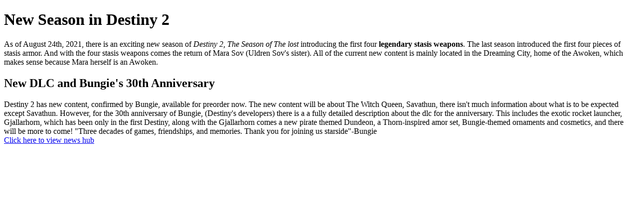

--- FILE ---
content_type: text/html
request_url: https://destiny-2-article.neocities.org/destiny-article
body_size: 660
content:
<!DOCTYPE html>
<html>
	<head>
		<title>New Season in Destiny 2</title>
	</head>
	<body>
		<h1>New Season in Destiny 2</h1>
	  <p>As of August 24th, 2021, there is an exciting new season of <em>Destiny 2, The Season of The lost</em> introducing the first four <strong>legendary stasis weapons</strong>. The last season introduced the first four pieces of stasis armor. And with the four stasis weapons comes the return of Mara Sov (Uldren Sov's sister). All of the current new content is mainly located in the Dreaming City, home of the Awoken, which makes sense because Mara herself is an Awoken.</p>
	  <h2>New DLC and Bungie's 30th Anniversary</h2>
	  <p>Destiny 2 has new content, confirmed by Bungie, available for preorder now. The new content will be about The Witch Queen, Savathun, there isn't much information about what is to be expected except Savathun. However, for the 30th anniversary of Bungie, (Destiny's developers) there is a a fully detailed description about the dlc for the anniversary. This includes the exotic rocket launcher, Gjallarhorn, which has been only in the first Destiny, along with the Gjallarhorn comes a new pirate themed Dundeon, a Thorn-inspired amor set, Bungie-themed ornaments and cosmetics, and there will be more to come! <q>Three decades of games, friendships, and memories. Thank you for joining us starside</q>-Bungie <br> <a href="news-hub-destiny-article.html" target=_self>Click here to view news hub</a></p>
	</body>
</html>